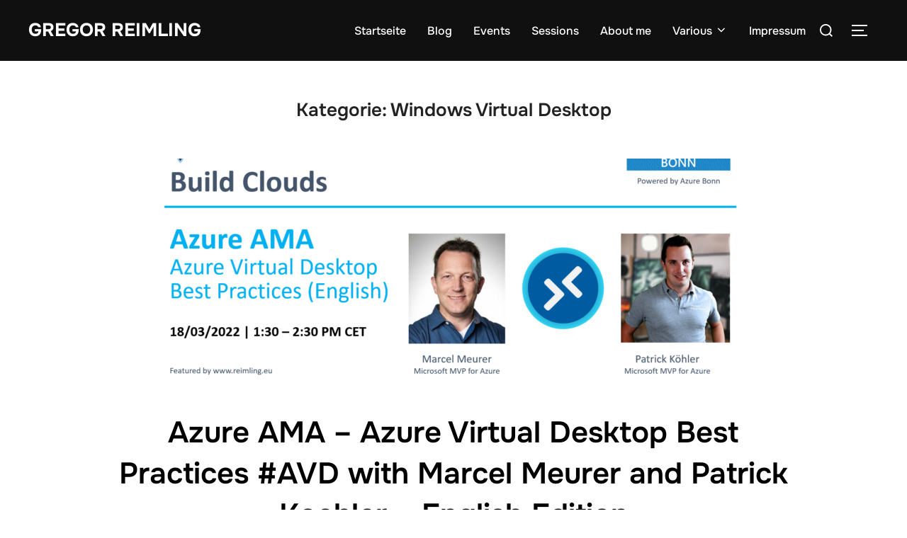

--- FILE ---
content_type: text/html; charset=UTF-8
request_url: https://reimling.eu/category/microsoft/wvd/
body_size: 15703
content:
<!DOCTYPE html>
<html lang="de" class="no-js">
<head>
	<meta charset="UTF-8" />
	<meta name="viewport" content="width=device-width, initial-scale=1" />
	<script>(function(html){html.className = html.className.replace(/\bno-js\b/,'js')})(document.documentElement);</script>
<title>Windows Virtual Desktop &#8211; Gregor Reimling</title>
<meta name='robots' content='max-image-preview:large' />
<link rel="alternate" type="application/rss+xml" title="Gregor Reimling &raquo; Feed" href="https://reimling.eu/feed/" />
<link rel="alternate" type="application/rss+xml" title="Gregor Reimling &raquo; Kommentar-Feed" href="https://reimling.eu/comments/feed/" />
<link rel="alternate" type="application/rss+xml" title="Gregor Reimling &raquo; Windows Virtual Desktop Kategorie-Feed" href="https://reimling.eu/category/microsoft/wvd/feed/" />
<style id='wp-img-auto-sizes-contain-inline-css'>
img:is([sizes=auto i],[sizes^="auto," i]){contain-intrinsic-size:3000px 1500px}
/*# sourceURL=wp-img-auto-sizes-contain-inline-css */
</style>
<style id='wp-emoji-styles-inline-css'>

	img.wp-smiley, img.emoji {
		display: inline !important;
		border: none !important;
		box-shadow: none !important;
		height: 1em !important;
		width: 1em !important;
		margin: 0 0.07em !important;
		vertical-align: -0.1em !important;
		background: none !important;
		padding: 0 !important;
	}
/*# sourceURL=wp-emoji-styles-inline-css */
</style>
<style id='wp-block-library-inline-css'>
:root{--wp-block-synced-color:#7a00df;--wp-block-synced-color--rgb:122,0,223;--wp-bound-block-color:var(--wp-block-synced-color);--wp-editor-canvas-background:#ddd;--wp-admin-theme-color:#007cba;--wp-admin-theme-color--rgb:0,124,186;--wp-admin-theme-color-darker-10:#006ba1;--wp-admin-theme-color-darker-10--rgb:0,107,160.5;--wp-admin-theme-color-darker-20:#005a87;--wp-admin-theme-color-darker-20--rgb:0,90,135;--wp-admin-border-width-focus:2px}@media (min-resolution:192dpi){:root{--wp-admin-border-width-focus:1.5px}}.wp-element-button{cursor:pointer}:root .has-very-light-gray-background-color{background-color:#eee}:root .has-very-dark-gray-background-color{background-color:#313131}:root .has-very-light-gray-color{color:#eee}:root .has-very-dark-gray-color{color:#313131}:root .has-vivid-green-cyan-to-vivid-cyan-blue-gradient-background{background:linear-gradient(135deg,#00d084,#0693e3)}:root .has-purple-crush-gradient-background{background:linear-gradient(135deg,#34e2e4,#4721fb 50%,#ab1dfe)}:root .has-hazy-dawn-gradient-background{background:linear-gradient(135deg,#faaca8,#dad0ec)}:root .has-subdued-olive-gradient-background{background:linear-gradient(135deg,#fafae1,#67a671)}:root .has-atomic-cream-gradient-background{background:linear-gradient(135deg,#fdd79a,#004a59)}:root .has-nightshade-gradient-background{background:linear-gradient(135deg,#330968,#31cdcf)}:root .has-midnight-gradient-background{background:linear-gradient(135deg,#020381,#2874fc)}:root{--wp--preset--font-size--normal:16px;--wp--preset--font-size--huge:42px}.has-regular-font-size{font-size:1em}.has-larger-font-size{font-size:2.625em}.has-normal-font-size{font-size:var(--wp--preset--font-size--normal)}.has-huge-font-size{font-size:var(--wp--preset--font-size--huge)}.has-text-align-center{text-align:center}.has-text-align-left{text-align:left}.has-text-align-right{text-align:right}.has-fit-text{white-space:nowrap!important}#end-resizable-editor-section{display:none}.aligncenter{clear:both}.items-justified-left{justify-content:flex-start}.items-justified-center{justify-content:center}.items-justified-right{justify-content:flex-end}.items-justified-space-between{justify-content:space-between}.screen-reader-text{border:0;clip-path:inset(50%);height:1px;margin:-1px;overflow:hidden;padding:0;position:absolute;width:1px;word-wrap:normal!important}.screen-reader-text:focus{background-color:#ddd;clip-path:none;color:#444;display:block;font-size:1em;height:auto;left:5px;line-height:normal;padding:15px 23px 14px;text-decoration:none;top:5px;width:auto;z-index:100000}html :where(.has-border-color){border-style:solid}html :where([style*=border-top-color]){border-top-style:solid}html :where([style*=border-right-color]){border-right-style:solid}html :where([style*=border-bottom-color]){border-bottom-style:solid}html :where([style*=border-left-color]){border-left-style:solid}html :where([style*=border-width]){border-style:solid}html :where([style*=border-top-width]){border-top-style:solid}html :where([style*=border-right-width]){border-right-style:solid}html :where([style*=border-bottom-width]){border-bottom-style:solid}html :where([style*=border-left-width]){border-left-style:solid}html :where(img[class*=wp-image-]){height:auto;max-width:100%}:where(figure){margin:0 0 1em}html :where(.is-position-sticky){--wp-admin--admin-bar--position-offset:var(--wp-admin--admin-bar--height,0px)}@media screen and (max-width:600px){html :where(.is-position-sticky){--wp-admin--admin-bar--position-offset:0px}}

/*# sourceURL=wp-block-library-inline-css */
</style><style id='wp-block-categories-inline-css'>
.wp-block-categories{box-sizing:border-box}.wp-block-categories.alignleft{margin-right:2em}.wp-block-categories.alignright{margin-left:2em}.wp-block-categories.wp-block-categories-dropdown.aligncenter{text-align:center}.wp-block-categories .wp-block-categories__label{display:block;width:100%}
/*# sourceURL=https://reimling.eu/wp-includes/blocks/categories/style.min.css */
</style>
<style id='wp-block-heading-inline-css'>
h1:where(.wp-block-heading).has-background,h2:where(.wp-block-heading).has-background,h3:where(.wp-block-heading).has-background,h4:where(.wp-block-heading).has-background,h5:where(.wp-block-heading).has-background,h6:where(.wp-block-heading).has-background{padding:1.25em 2.375em}h1.has-text-align-left[style*=writing-mode]:where([style*=vertical-lr]),h1.has-text-align-right[style*=writing-mode]:where([style*=vertical-rl]),h2.has-text-align-left[style*=writing-mode]:where([style*=vertical-lr]),h2.has-text-align-right[style*=writing-mode]:where([style*=vertical-rl]),h3.has-text-align-left[style*=writing-mode]:where([style*=vertical-lr]),h3.has-text-align-right[style*=writing-mode]:where([style*=vertical-rl]),h4.has-text-align-left[style*=writing-mode]:where([style*=vertical-lr]),h4.has-text-align-right[style*=writing-mode]:where([style*=vertical-rl]),h5.has-text-align-left[style*=writing-mode]:where([style*=vertical-lr]),h5.has-text-align-right[style*=writing-mode]:where([style*=vertical-rl]),h6.has-text-align-left[style*=writing-mode]:where([style*=vertical-lr]),h6.has-text-align-right[style*=writing-mode]:where([style*=vertical-rl]){rotate:180deg}
/*# sourceURL=https://reimling.eu/wp-includes/blocks/heading/style.min.css */
</style>
<style id='wp-block-list-inline-css'>
ol,ul{box-sizing:border-box}:root :where(.wp-block-list.has-background){padding:1.25em 2.375em}
/*# sourceURL=https://reimling.eu/wp-includes/blocks/list/style.min.css */
</style>
<style id='wp-block-search-inline-css'>
.wp-block-search__button{margin-left:10px;word-break:normal}.wp-block-search__button.has-icon{line-height:0}.wp-block-search__button svg{height:1.25em;min-height:24px;min-width:24px;width:1.25em;fill:currentColor;vertical-align:text-bottom}:where(.wp-block-search__button){border:1px solid #ccc;padding:6px 10px}.wp-block-search__inside-wrapper{display:flex;flex:auto;flex-wrap:nowrap;max-width:100%}.wp-block-search__label{width:100%}.wp-block-search.wp-block-search__button-only .wp-block-search__button{box-sizing:border-box;display:flex;flex-shrink:0;justify-content:center;margin-left:0;max-width:100%}.wp-block-search.wp-block-search__button-only .wp-block-search__inside-wrapper{min-width:0!important;transition-property:width}.wp-block-search.wp-block-search__button-only .wp-block-search__input{flex-basis:100%;transition-duration:.3s}.wp-block-search.wp-block-search__button-only.wp-block-search__searchfield-hidden,.wp-block-search.wp-block-search__button-only.wp-block-search__searchfield-hidden .wp-block-search__inside-wrapper{overflow:hidden}.wp-block-search.wp-block-search__button-only.wp-block-search__searchfield-hidden .wp-block-search__input{border-left-width:0!important;border-right-width:0!important;flex-basis:0;flex-grow:0;margin:0;min-width:0!important;padding-left:0!important;padding-right:0!important;width:0!important}:where(.wp-block-search__input){appearance:none;border:1px solid #949494;flex-grow:1;font-family:inherit;font-size:inherit;font-style:inherit;font-weight:inherit;letter-spacing:inherit;line-height:inherit;margin-left:0;margin-right:0;min-width:3rem;padding:8px;text-decoration:unset!important;text-transform:inherit}:where(.wp-block-search__button-inside .wp-block-search__inside-wrapper){background-color:#fff;border:1px solid #949494;box-sizing:border-box;padding:4px}:where(.wp-block-search__button-inside .wp-block-search__inside-wrapper) .wp-block-search__input{border:none;border-radius:0;padding:0 4px}:where(.wp-block-search__button-inside .wp-block-search__inside-wrapper) .wp-block-search__input:focus{outline:none}:where(.wp-block-search__button-inside .wp-block-search__inside-wrapper) :where(.wp-block-search__button){padding:4px 8px}.wp-block-search.aligncenter .wp-block-search__inside-wrapper{margin:auto}.wp-block[data-align=right] .wp-block-search.wp-block-search__button-only .wp-block-search__inside-wrapper{float:right}
/*# sourceURL=https://reimling.eu/wp-includes/blocks/search/style.min.css */
</style>
<style id='wp-block-search-theme-inline-css'>
.wp-block-search .wp-block-search__label{font-weight:700}.wp-block-search__button{border:1px solid #ccc;padding:.375em .625em}
/*# sourceURL=https://reimling.eu/wp-includes/blocks/search/theme.min.css */
</style>
<style id='wp-block-group-inline-css'>
.wp-block-group{box-sizing:border-box}:where(.wp-block-group.wp-block-group-is-layout-constrained){position:relative}
/*# sourceURL=https://reimling.eu/wp-includes/blocks/group/style.min.css */
</style>
<style id='wp-block-group-theme-inline-css'>
:where(.wp-block-group.has-background){padding:1.25em 2.375em}
/*# sourceURL=https://reimling.eu/wp-includes/blocks/group/theme.min.css */
</style>
<style id='wp-block-paragraph-inline-css'>
.is-small-text{font-size:.875em}.is-regular-text{font-size:1em}.is-large-text{font-size:2.25em}.is-larger-text{font-size:3em}.has-drop-cap:not(:focus):first-letter{float:left;font-size:8.4em;font-style:normal;font-weight:100;line-height:.68;margin:.05em .1em 0 0;text-transform:uppercase}body.rtl .has-drop-cap:not(:focus):first-letter{float:none;margin-left:.1em}p.has-drop-cap.has-background{overflow:hidden}:root :where(p.has-background){padding:1.25em 2.375em}:where(p.has-text-color:not(.has-link-color)) a{color:inherit}p.has-text-align-left[style*="writing-mode:vertical-lr"],p.has-text-align-right[style*="writing-mode:vertical-rl"]{rotate:180deg}
/*# sourceURL=https://reimling.eu/wp-includes/blocks/paragraph/style.min.css */
</style>
<style id='wp-block-quote-inline-css'>
.wp-block-quote{box-sizing:border-box;overflow-wrap:break-word}.wp-block-quote.is-large:where(:not(.is-style-plain)),.wp-block-quote.is-style-large:where(:not(.is-style-plain)){margin-bottom:1em;padding:0 1em}.wp-block-quote.is-large:where(:not(.is-style-plain)) p,.wp-block-quote.is-style-large:where(:not(.is-style-plain)) p{font-size:1.5em;font-style:italic;line-height:1.6}.wp-block-quote.is-large:where(:not(.is-style-plain)) cite,.wp-block-quote.is-large:where(:not(.is-style-plain)) footer,.wp-block-quote.is-style-large:where(:not(.is-style-plain)) cite,.wp-block-quote.is-style-large:where(:not(.is-style-plain)) footer{font-size:1.125em;text-align:right}.wp-block-quote>cite{display:block}
/*# sourceURL=https://reimling.eu/wp-includes/blocks/quote/style.min.css */
</style>
<style id='wp-block-quote-theme-inline-css'>
.wp-block-quote{border-left:.25em solid;margin:0 0 1.75em;padding-left:1em}.wp-block-quote cite,.wp-block-quote footer{color:currentColor;font-size:.8125em;font-style:normal;position:relative}.wp-block-quote:where(.has-text-align-right){border-left:none;border-right:.25em solid;padding-left:0;padding-right:1em}.wp-block-quote:where(.has-text-align-center){border:none;padding-left:0}.wp-block-quote.is-large,.wp-block-quote.is-style-large,.wp-block-quote:where(.is-style-plain){border:none}
/*# sourceURL=https://reimling.eu/wp-includes/blocks/quote/theme.min.css */
</style>
<style id='global-styles-inline-css'>
:root{--wp--preset--aspect-ratio--square: 1;--wp--preset--aspect-ratio--4-3: 4/3;--wp--preset--aspect-ratio--3-4: 3/4;--wp--preset--aspect-ratio--3-2: 3/2;--wp--preset--aspect-ratio--2-3: 2/3;--wp--preset--aspect-ratio--16-9: 16/9;--wp--preset--aspect-ratio--9-16: 9/16;--wp--preset--color--black: #000000;--wp--preset--color--cyan-bluish-gray: #abb8c3;--wp--preset--color--white: #ffffff;--wp--preset--color--pale-pink: #f78da7;--wp--preset--color--vivid-red: #cf2e2e;--wp--preset--color--luminous-vivid-orange: #ff6900;--wp--preset--color--luminous-vivid-amber: #fcb900;--wp--preset--color--light-green-cyan: #7bdcb5;--wp--preset--color--vivid-green-cyan: #00d084;--wp--preset--color--pale-cyan-blue: #8ed1fc;--wp--preset--color--vivid-cyan-blue: #0693e3;--wp--preset--color--vivid-purple: #9b51e0;--wp--preset--color--primary: #101010;--wp--preset--color--secondary: #0bb4aa;--wp--preset--color--header-footer: #101010;--wp--preset--color--tertiary: #6C6C77;--wp--preset--color--lightgrey: #D9D9D9;--wp--preset--color--foreground: #000;--wp--preset--color--background: #f9fafd;--wp--preset--color--light-background: #ffffff;--wp--preset--gradient--vivid-cyan-blue-to-vivid-purple: linear-gradient(135deg,rgb(6,147,227) 0%,rgb(155,81,224) 100%);--wp--preset--gradient--light-green-cyan-to-vivid-green-cyan: linear-gradient(135deg,rgb(122,220,180) 0%,rgb(0,208,130) 100%);--wp--preset--gradient--luminous-vivid-amber-to-luminous-vivid-orange: linear-gradient(135deg,rgb(252,185,0) 0%,rgb(255,105,0) 100%);--wp--preset--gradient--luminous-vivid-orange-to-vivid-red: linear-gradient(135deg,rgb(255,105,0) 0%,rgb(207,46,46) 100%);--wp--preset--gradient--very-light-gray-to-cyan-bluish-gray: linear-gradient(135deg,rgb(238,238,238) 0%,rgb(169,184,195) 100%);--wp--preset--gradient--cool-to-warm-spectrum: linear-gradient(135deg,rgb(74,234,220) 0%,rgb(151,120,209) 20%,rgb(207,42,186) 40%,rgb(238,44,130) 60%,rgb(251,105,98) 80%,rgb(254,248,76) 100%);--wp--preset--gradient--blush-light-purple: linear-gradient(135deg,rgb(255,206,236) 0%,rgb(152,150,240) 100%);--wp--preset--gradient--blush-bordeaux: linear-gradient(135deg,rgb(254,205,165) 0%,rgb(254,45,45) 50%,rgb(107,0,62) 100%);--wp--preset--gradient--luminous-dusk: linear-gradient(135deg,rgb(255,203,112) 0%,rgb(199,81,192) 50%,rgb(65,88,208) 100%);--wp--preset--gradient--pale-ocean: linear-gradient(135deg,rgb(255,245,203) 0%,rgb(182,227,212) 50%,rgb(51,167,181) 100%);--wp--preset--gradient--electric-grass: linear-gradient(135deg,rgb(202,248,128) 0%,rgb(113,206,126) 100%);--wp--preset--gradient--midnight: linear-gradient(135deg,rgb(2,3,129) 0%,rgb(40,116,252) 100%);--wp--preset--gradient--black-primary: linear-gradient(180deg, var(--wp--preset--color--secondary) 0%, var(--wp--preset--color--secondary) 73%, var(--wp--preset--color--background) 73%, var(--wp--preset--color--background) 100%);--wp--preset--gradient--black-secondary: linear-gradient(135deg,rgba(0,0,0,1) 50%,var(--wp--preset--color--tertiary) 100%);--wp--preset--font-size--small: clamp(14px, 0.875rem + ((1vw - 3.2px) * 0.227), 16px);--wp--preset--font-size--medium: clamp(16px, 1rem + ((1vw - 3.2px) * 0.455), 20px);--wp--preset--font-size--large: clamp(22px, 1.375rem + ((1vw - 3.2px) * 1.591), 36px);--wp--preset--font-size--x-large: clamp(30px, 1.875rem + ((1vw - 3.2px) * 2.273), 50px);--wp--preset--font-size--x-small: clamp(14px, 0.875rem + ((1vw - 3.2px) * 1), 14px);--wp--preset--font-size--max-36: clamp(24px, 1.5rem + ((1vw - 3.2px) * 1.364), 36px);--wp--preset--font-size--max-48: clamp(26px, 1.625rem + ((1vw - 3.2px) * 2.5), 48px);--wp--preset--font-size--max-60: clamp(30px, 1.875rem + ((1vw - 3.2px) * 3.409), 60px);--wp--preset--font-size--max-72: clamp(38px, 2.375rem + ((1vw - 3.2px) * 3.864), 72px);--wp--preset--spacing--20: 0.44rem;--wp--preset--spacing--30: 0.67rem;--wp--preset--spacing--40: 1rem;--wp--preset--spacing--50: 1.5rem;--wp--preset--spacing--60: 2.25rem;--wp--preset--spacing--70: 3.38rem;--wp--preset--spacing--80: 5.06rem;--wp--preset--spacing--x-small: 20px;--wp--preset--spacing--small: 40px;--wp--preset--spacing--medium: 60px;--wp--preset--spacing--large: 80px;--wp--preset--spacing--x-large: 100px;--wp--preset--shadow--natural: 6px 6px 9px rgba(0, 0, 0, 0.2);--wp--preset--shadow--deep: 12px 12px 50px rgba(0, 0, 0, 0.4);--wp--preset--shadow--sharp: 6px 6px 0px rgba(0, 0, 0, 0.2);--wp--preset--shadow--outlined: 6px 6px 0px -3px rgb(255, 255, 255), 6px 6px rgb(0, 0, 0);--wp--preset--shadow--crisp: 6px 6px 0px rgb(0, 0, 0);--wp--custom--font-weight--black: 900;--wp--custom--font-weight--bold: 700;--wp--custom--font-weight--extra-bold: 800;--wp--custom--font-weight--light: 300;--wp--custom--font-weight--medium: 500;--wp--custom--font-weight--regular: 400;--wp--custom--font-weight--semi-bold: 600;--wp--custom--line-height--body: 1.75;--wp--custom--line-height--heading: 1.1;--wp--custom--line-height--medium: 1.5;--wp--custom--line-height--one: 1;--wp--custom--spacing--outer: 30px;}:root { --wp--style--global--content-size: 950px;--wp--style--global--wide-size: 1200px; }:where(body) { margin: 0; }.wp-site-blocks { padding-top: var(--wp--style--root--padding-top); padding-bottom: var(--wp--style--root--padding-bottom); }.has-global-padding { padding-right: var(--wp--style--root--padding-right); padding-left: var(--wp--style--root--padding-left); }.has-global-padding > .alignfull { margin-right: calc(var(--wp--style--root--padding-right) * -1); margin-left: calc(var(--wp--style--root--padding-left) * -1); }.has-global-padding :where(:not(.alignfull.is-layout-flow) > .has-global-padding:not(.wp-block-block, .alignfull)) { padding-right: 0; padding-left: 0; }.has-global-padding :where(:not(.alignfull.is-layout-flow) > .has-global-padding:not(.wp-block-block, .alignfull)) > .alignfull { margin-left: 0; margin-right: 0; }.wp-site-blocks > .alignleft { float: left; margin-right: 2em; }.wp-site-blocks > .alignright { float: right; margin-left: 2em; }.wp-site-blocks > .aligncenter { justify-content: center; margin-left: auto; margin-right: auto; }:where(.wp-site-blocks) > * { margin-block-start: 20px; margin-block-end: 0; }:where(.wp-site-blocks) > :first-child { margin-block-start: 0; }:where(.wp-site-blocks) > :last-child { margin-block-end: 0; }:root { --wp--style--block-gap: 20px; }:root :where(.is-layout-flow) > :first-child{margin-block-start: 0;}:root :where(.is-layout-flow) > :last-child{margin-block-end: 0;}:root :where(.is-layout-flow) > *{margin-block-start: 20px;margin-block-end: 0;}:root :where(.is-layout-constrained) > :first-child{margin-block-start: 0;}:root :where(.is-layout-constrained) > :last-child{margin-block-end: 0;}:root :where(.is-layout-constrained) > *{margin-block-start: 20px;margin-block-end: 0;}:root :where(.is-layout-flex){gap: 20px;}:root :where(.is-layout-grid){gap: 20px;}.is-layout-flow > .alignleft{float: left;margin-inline-start: 0;margin-inline-end: 2em;}.is-layout-flow > .alignright{float: right;margin-inline-start: 2em;margin-inline-end: 0;}.is-layout-flow > .aligncenter{margin-left: auto !important;margin-right: auto !important;}.is-layout-constrained > .alignleft{float: left;margin-inline-start: 0;margin-inline-end: 2em;}.is-layout-constrained > .alignright{float: right;margin-inline-start: 2em;margin-inline-end: 0;}.is-layout-constrained > .aligncenter{margin-left: auto !important;margin-right: auto !important;}.is-layout-constrained > :where(:not(.alignleft):not(.alignright):not(.alignfull)){max-width: var(--wp--style--global--content-size);margin-left: auto !important;margin-right: auto !important;}.is-layout-constrained > .alignwide{max-width: var(--wp--style--global--wide-size);}body .is-layout-flex{display: flex;}.is-layout-flex{flex-wrap: wrap;align-items: center;}.is-layout-flex > :is(*, div){margin: 0;}body .is-layout-grid{display: grid;}.is-layout-grid > :is(*, div){margin: 0;}body{font-size: var(--wp--preset--font-size--small);font-weight: var(--wp--custom--font-weight--regular);line-height: var(--wp--custom--line-height--body);--wp--style--root--padding-top: 0px;--wp--style--root--padding-right: 0px;--wp--style--root--padding-bottom: 0px;--wp--style--root--padding-left: 0px;}a:where(:not(.wp-element-button)){color: var(--wp--preset--color--primary);text-decoration: underline;}:root :where(.wp-element-button, .wp-block-button__link){background-color: #32373c;border-radius: 0;border-width: 0;color: #fff;font-family: inherit;font-size: inherit;font-style: inherit;font-weight: inherit;letter-spacing: inherit;line-height: inherit;padding-top: 10px;padding-right: 25px;padding-bottom: 10px;padding-left: 25px;text-decoration: none;text-transform: inherit;}.has-black-color{color: var(--wp--preset--color--black) !important;}.has-cyan-bluish-gray-color{color: var(--wp--preset--color--cyan-bluish-gray) !important;}.has-white-color{color: var(--wp--preset--color--white) !important;}.has-pale-pink-color{color: var(--wp--preset--color--pale-pink) !important;}.has-vivid-red-color{color: var(--wp--preset--color--vivid-red) !important;}.has-luminous-vivid-orange-color{color: var(--wp--preset--color--luminous-vivid-orange) !important;}.has-luminous-vivid-amber-color{color: var(--wp--preset--color--luminous-vivid-amber) !important;}.has-light-green-cyan-color{color: var(--wp--preset--color--light-green-cyan) !important;}.has-vivid-green-cyan-color{color: var(--wp--preset--color--vivid-green-cyan) !important;}.has-pale-cyan-blue-color{color: var(--wp--preset--color--pale-cyan-blue) !important;}.has-vivid-cyan-blue-color{color: var(--wp--preset--color--vivid-cyan-blue) !important;}.has-vivid-purple-color{color: var(--wp--preset--color--vivid-purple) !important;}.has-primary-color{color: var(--wp--preset--color--primary) !important;}.has-secondary-color{color: var(--wp--preset--color--secondary) !important;}.has-header-footer-color{color: var(--wp--preset--color--header-footer) !important;}.has-tertiary-color{color: var(--wp--preset--color--tertiary) !important;}.has-lightgrey-color{color: var(--wp--preset--color--lightgrey) !important;}.has-foreground-color{color: var(--wp--preset--color--foreground) !important;}.has-background-color{color: var(--wp--preset--color--background) !important;}.has-light-background-color{color: var(--wp--preset--color--light-background) !important;}.has-black-background-color{background-color: var(--wp--preset--color--black) !important;}.has-cyan-bluish-gray-background-color{background-color: var(--wp--preset--color--cyan-bluish-gray) !important;}.has-white-background-color{background-color: var(--wp--preset--color--white) !important;}.has-pale-pink-background-color{background-color: var(--wp--preset--color--pale-pink) !important;}.has-vivid-red-background-color{background-color: var(--wp--preset--color--vivid-red) !important;}.has-luminous-vivid-orange-background-color{background-color: var(--wp--preset--color--luminous-vivid-orange) !important;}.has-luminous-vivid-amber-background-color{background-color: var(--wp--preset--color--luminous-vivid-amber) !important;}.has-light-green-cyan-background-color{background-color: var(--wp--preset--color--light-green-cyan) !important;}.has-vivid-green-cyan-background-color{background-color: var(--wp--preset--color--vivid-green-cyan) !important;}.has-pale-cyan-blue-background-color{background-color: var(--wp--preset--color--pale-cyan-blue) !important;}.has-vivid-cyan-blue-background-color{background-color: var(--wp--preset--color--vivid-cyan-blue) !important;}.has-vivid-purple-background-color{background-color: var(--wp--preset--color--vivid-purple) !important;}.has-primary-background-color{background-color: var(--wp--preset--color--primary) !important;}.has-secondary-background-color{background-color: var(--wp--preset--color--secondary) !important;}.has-header-footer-background-color{background-color: var(--wp--preset--color--header-footer) !important;}.has-tertiary-background-color{background-color: var(--wp--preset--color--tertiary) !important;}.has-lightgrey-background-color{background-color: var(--wp--preset--color--lightgrey) !important;}.has-foreground-background-color{background-color: var(--wp--preset--color--foreground) !important;}.has-background-background-color{background-color: var(--wp--preset--color--background) !important;}.has-light-background-background-color{background-color: var(--wp--preset--color--light-background) !important;}.has-black-border-color{border-color: var(--wp--preset--color--black) !important;}.has-cyan-bluish-gray-border-color{border-color: var(--wp--preset--color--cyan-bluish-gray) !important;}.has-white-border-color{border-color: var(--wp--preset--color--white) !important;}.has-pale-pink-border-color{border-color: var(--wp--preset--color--pale-pink) !important;}.has-vivid-red-border-color{border-color: var(--wp--preset--color--vivid-red) !important;}.has-luminous-vivid-orange-border-color{border-color: var(--wp--preset--color--luminous-vivid-orange) !important;}.has-luminous-vivid-amber-border-color{border-color: var(--wp--preset--color--luminous-vivid-amber) !important;}.has-light-green-cyan-border-color{border-color: var(--wp--preset--color--light-green-cyan) !important;}.has-vivid-green-cyan-border-color{border-color: var(--wp--preset--color--vivid-green-cyan) !important;}.has-pale-cyan-blue-border-color{border-color: var(--wp--preset--color--pale-cyan-blue) !important;}.has-vivid-cyan-blue-border-color{border-color: var(--wp--preset--color--vivid-cyan-blue) !important;}.has-vivid-purple-border-color{border-color: var(--wp--preset--color--vivid-purple) !important;}.has-primary-border-color{border-color: var(--wp--preset--color--primary) !important;}.has-secondary-border-color{border-color: var(--wp--preset--color--secondary) !important;}.has-header-footer-border-color{border-color: var(--wp--preset--color--header-footer) !important;}.has-tertiary-border-color{border-color: var(--wp--preset--color--tertiary) !important;}.has-lightgrey-border-color{border-color: var(--wp--preset--color--lightgrey) !important;}.has-foreground-border-color{border-color: var(--wp--preset--color--foreground) !important;}.has-background-border-color{border-color: var(--wp--preset--color--background) !important;}.has-light-background-border-color{border-color: var(--wp--preset--color--light-background) !important;}.has-vivid-cyan-blue-to-vivid-purple-gradient-background{background: var(--wp--preset--gradient--vivid-cyan-blue-to-vivid-purple) !important;}.has-light-green-cyan-to-vivid-green-cyan-gradient-background{background: var(--wp--preset--gradient--light-green-cyan-to-vivid-green-cyan) !important;}.has-luminous-vivid-amber-to-luminous-vivid-orange-gradient-background{background: var(--wp--preset--gradient--luminous-vivid-amber-to-luminous-vivid-orange) !important;}.has-luminous-vivid-orange-to-vivid-red-gradient-background{background: var(--wp--preset--gradient--luminous-vivid-orange-to-vivid-red) !important;}.has-very-light-gray-to-cyan-bluish-gray-gradient-background{background: var(--wp--preset--gradient--very-light-gray-to-cyan-bluish-gray) !important;}.has-cool-to-warm-spectrum-gradient-background{background: var(--wp--preset--gradient--cool-to-warm-spectrum) !important;}.has-blush-light-purple-gradient-background{background: var(--wp--preset--gradient--blush-light-purple) !important;}.has-blush-bordeaux-gradient-background{background: var(--wp--preset--gradient--blush-bordeaux) !important;}.has-luminous-dusk-gradient-background{background: var(--wp--preset--gradient--luminous-dusk) !important;}.has-pale-ocean-gradient-background{background: var(--wp--preset--gradient--pale-ocean) !important;}.has-electric-grass-gradient-background{background: var(--wp--preset--gradient--electric-grass) !important;}.has-midnight-gradient-background{background: var(--wp--preset--gradient--midnight) !important;}.has-black-primary-gradient-background{background: var(--wp--preset--gradient--black-primary) !important;}.has-black-secondary-gradient-background{background: var(--wp--preset--gradient--black-secondary) !important;}.has-small-font-size{font-size: var(--wp--preset--font-size--small) !important;}.has-medium-font-size{font-size: var(--wp--preset--font-size--medium) !important;}.has-large-font-size{font-size: var(--wp--preset--font-size--large) !important;}.has-x-large-font-size{font-size: var(--wp--preset--font-size--x-large) !important;}.has-x-small-font-size{font-size: var(--wp--preset--font-size--x-small) !important;}.has-max-36-font-size{font-size: var(--wp--preset--font-size--max-36) !important;}.has-max-48-font-size{font-size: var(--wp--preset--font-size--max-48) !important;}.has-max-60-font-size{font-size: var(--wp--preset--font-size--max-60) !important;}.has-max-72-font-size{font-size: var(--wp--preset--font-size--max-72) !important;}
:root :where(.wp-block-group){padding: 0px;}
/*# sourceURL=global-styles-inline-css */
</style>

<link rel='stylesheet' id='wpa-css-css' href='https://reimling.eu/wp-content/plugins/honeypot/includes/css/wpa.css?ver=2.3.04' media='all' />
<link rel='stylesheet' id='inspiro-google-fonts-css' href='https://reimling.eu/wp-content/fonts/3c692a23f1eda21d57c448c07b3adfa5.css?ver=2.1.8' media='all' />
<link rel='stylesheet' id='inspiro-style-css' href='https://reimling.eu/wp-content/themes/inspiro/assets/css/minified/style.min.css?ver=2.1.8' media='all' />
<style id='inspiro-style-inline-css'>
body, button, input, select, textarea {
font-family: 'Inter', sans-serif;
font-weight: 400;
}
@media screen and (min-width: 782px) {
body, button, input, select, textarea {
font-size: 16px;
line-height: 1.8;
} }
body:not(.wp-custom-logo) a.custom-logo-text {
font-family: 'Onest', sans-serif;
font-weight: 700;
text-transform: uppercase;
}
@media screen and (min-width: 782px) {
body:not(.wp-custom-logo) a.custom-logo-text {
font-size: 26px;
line-height: 1.8;
} }
h1, h2, h3, h4, h5, h6, .home.blog .entry-title, .page .entry-title, .page-title, #comments>h3, #respond>h3, .wp-block-button a, .entry-footer {
font-family: 'Onest', sans-serif;
font-weight: 600;
line-height: 1.4;
}
.home.blog .entry-title, .single .entry-title, .single .entry-cover-image .entry-header .entry-title {
font-size: 24px;
font-weight: 600;
line-height: 1.4;
}
@media screen and (min-width: 641px) and (max-width: 1024px) {
.home.blog .entry-title, .single .entry-title, .single .entry-cover-image .entry-header .entry-title {
font-size: 32px;
} }
@media screen and (min-width: 1025px) {
.home.blog .entry-title, .single .entry-title, .single .entry-cover-image .entry-header .entry-title {
font-size: 45px;
} }
.page .entry-title, .page-title, .page .entry-cover-image .entry-header .entry-title {
font-size: 24px;
font-weight: 600;
line-height: 1.4;
text-align: left;
}
@media screen and (min-width: 641px) and (max-width: 1024px) {
.page .entry-title, .page-title, .page .entry-cover-image .entry-header .entry-title {
font-size: 32px;
} }
@media screen and (min-width: 1025px) {
.page .entry-title, .page-title, .page .entry-cover-image .entry-header .entry-title {
font-size: 45px;
} }
.entry-content h1, .widget-area h1, h1:not(.entry-title):not(.page-title):not(.site-title) {
font-size: 24px;
font-weight: 600;
line-height: 1.4;
}
@media screen and (min-width: 641px) and (max-width: 1024px) {
.entry-content h1, .widget-area h1, h1:not(.entry-title):not(.page-title):not(.site-title) {
font-size: 32px;
} }
@media screen and (min-width: 1025px) {
.entry-content h1, .widget-area h1, h1:not(.entry-title):not(.page-title):not(.site-title) {
font-size: 45px;
} }
.entry-content h2, .page-content h2, .comment-content h2 {
font-size: 30px;
font-weight: 600;
line-height: 1.4;
}
.entry-content h3, .page-content h3, .comment-content h3 {
font-size: 24px;
font-weight: 600;
line-height: 1.4;
}
.entry-content h4, .page-content h4, .comment-content h4 {
font-size: 16px;
font-weight: 600;
line-height: 1.4;
}
.entry-content h5, .page-content h5, .comment-content h5 {
font-size: 14px;
font-weight: 600;
line-height: 1.4;
}
.entry-content h6, .page-content h6, .comment-content h6 {
font-size: 13px;
font-weight: 600;
line-height: 1.4;
}
.site-title {
font-family: 'Inter', sans-serif;
font-weight: 700;
line-height: 1.25;
}
@media screen and (min-width: 782px) {
.site-title {
font-size: 80px;
} }
.site-description {
font-family: 'Inter', sans-serif;
line-height: 1.8;
}
@media screen and (min-width: 782px) {
.site-description {
font-size: 20px;
} }
.custom-header-button {
font-family: 'Inter', sans-serif;
line-height: 1.8;
}
@media screen and (min-width: 782px) {
.custom-header-button {
font-size: 16px;
} }
.navbar-nav a {
font-family: 'Onest', sans-serif;
font-weight: 500;
line-height: 1.8;
}
@media screen and (min-width: 782px) {
.navbar-nav a {
font-size: 16px;
} }
@media screen and (max-width: 64em) {
.navbar-nav li a {
font-family: 'Onest', sans-serif;
font-size: 16px;
font-weight: 600;
text-transform: uppercase;
line-height: 1.8;
} }


		:root {
			--container-width: 1200px;
			--container-width-narrow: 950px;
			--container-padding: 30px;
		}
		
		/* Dynamic responsive padding media queries */
		@media (max-width: 1260px) {
			.wrap,
			.inner-wrap,
			.page .entry-content,
			.page:not(.inspiro-front-page) .entry-footer,
			.single .entry-wrapper,
			.single.has-sidebar.page-layout-sidebar-right .entry-header .inner-wrap,
			.wp-block-group > .wp-block-group__inner-container {
				padding-left: 30px;
				padding-right: 30px;
			}
		}
		
		@media (max-width: 1010px) {
			.single .entry-header .inner-wrap,
			.single .entry-content,
			.single .entry-footer,
			#comments {
				padding-left: 30px;
				padding-right: 30px;
			}
		}
		
/*# sourceURL=inspiro-style-inline-css */
</style>
<script src="https://reimling.eu/wp-includes/js/jquery/jquery.min.js?ver=3.7.1" id="jquery-core-js"></script>
<script src="https://reimling.eu/wp-includes/js/jquery/jquery-migrate.min.js?ver=3.4.1" id="jquery-migrate-js"></script>
<link rel="https://api.w.org/" href="https://reimling.eu/wp-json/" /><link rel="alternate" title="JSON" type="application/json" href="https://reimling.eu/wp-json/wp/v2/categories/43" /><link rel="EditURI" type="application/rsd+xml" title="RSD" href="https://reimling.eu/xmlrpc.php?rsd" />
<meta name="generator" content="WordPress 6.9" />
			<style type="text/css" id="custom-theme-colors" data-hex="#0bb4aa" data-palette="default" data-scheme="light">
				
/**
 * Inspiro Lite: Palette Color Scheme
 */

:root {
    --inspiro-primary-color: #0bb4aa;
    --inspiro-secondary-color: #5ec5bd;
    --inspiro-tertiary-color: #37746F;
    --inspiro-accent-color: #0bb4aa;
}

body {
    --wp--preset--color--secondary: #0bb4aa;
}
			</style>
					<style id="inspiro-custom-header-styles">
						.site-title a,
			.colors-dark .site-title a,
			.site-title a,
			body.has-header-image .site-title a,
			body.has-header-video .site-title a,
			body.has-header-image.colors-dark .site-title a,
			body.has-header-video.colors-dark .site-title a,
			body.has-header-image .site-title a,
			body.has-header-video .site-title a,
			.site-description,
			.colors-dark .site-description,
			.site-description,
			body.has-header-image .site-description,
			body.has-header-video .site-description,
			body.has-header-image.colors-dark .site-description,
			body.has-header-video.colors-dark .site-description,
			body.has-header-image .site-description,
			body.has-header-video .site-description {
				color: #fff;
			}

			
						.custom-header-button {
				color: #ffffff;
				border-color: #ffffff;
			}

			
						.custom-header-button:hover {
				color: #ffffff;
			}

			
			
			
			
						.headroom--not-top .navbar,
			.has-header-image.home.blog .headroom--not-top .navbar,
			.has-header-image.inspiro-front-page .headroom--not-top .navbar,
			.has-header-video.home.blog .headroom--not-top .navbar,
			.has-header-video.inspiro-front-page .headroom--not-top .navbar {
				background-color: rgba(0,0,0,0.9);
			}

			
			
            
            
			
			
						a.custom-logo-text:hover {
				color: #ffffff;
			}

			
			

			/* hero section */
						#scroll-to-content:before {
				border-color: #fff;
			}

			
						.has-header-image .custom-header-media:before {
				background-image: linear-gradient(to bottom,
				rgba(0, 0, 0, 0.3) 0%,
				rgba(0, 0, 0, 0.5) 100%);

				/*background-image: linear-gradient(to bottom, rgba(0, 0, 0, .7) 0%, rgba(0, 0, 0, 0.5) 100%)*/
			}


			

			/* content */
			
			
			

			/* sidebar */
			
			
			
			

			/* footer */
			
			
			

			/* general */
			
			
			
			
			
			
			
			
			
			
					</style>
		
</head>

<body class="archive category category-wvd category-43 wp-embed-responsive wp-theme-inspiro hfeed inspiro--with-page-nav post-display-content-excerpt colors-light">

<aside id="side-nav" class="side-nav" tabindex="-1">
	<div class="side-nav__scrollable-container">
		<div class="side-nav__wrap">
			<div class="side-nav__close-button">
				<button type="button" class="navbar-toggle">
					<span class="screen-reader-text">Navigation umschalten</span>
					<span class="icon-bar"></span>
					<span class="icon-bar"></span>
					<span class="icon-bar"></span>
				</button>
			</div>
							<nav class="mobile-menu-wrapper" aria-label="Mobile-Menü" role="navigation">
					<ul id="menu-menue" class="nav navbar-nav"><li id="menu-item-1006" class="menu-item menu-item-type-custom menu-item-object-custom menu-item-home menu-item-1006"><a href="https://reimling.eu">Startseite</a></li>
<li id="menu-item-1005" class="menu-item menu-item-type-taxonomy menu-item-object-category menu-item-1005"><a href="https://reimling.eu/category/allgemein/">Blog</a></li>
<li id="menu-item-4777" class="menu-item menu-item-type-post_type menu-item-object-page menu-item-4777"><a href="https://reimling.eu/events/">Events</a></li>
<li id="menu-item-4776" class="menu-item menu-item-type-post_type menu-item-object-page menu-item-4776"><a href="https://reimling.eu/sessions/">Sessions</a></li>
<li id="menu-item-4774" class="menu-item menu-item-type-post_type menu-item-object-page menu-item-4774"><a href="https://reimling.eu/about-me/">About me</a></li>
<li id="menu-item-1850" class="menu-item menu-item-type-custom menu-item-object-custom menu-item-has-children menu-item-1850"><a>Various<svg class="svg-icon svg-icon-angle-down" aria-hidden="true" role="img" focusable="false" xmlns="https://www.w3.org/2000/svg" width="21" height="32" viewBox="0 0 21 32"><path d="M19.196 13.143q0 0.232-0.179 0.411l-8.321 8.321q-0.179 0.179-0.411 0.179t-0.411-0.179l-8.321-8.321q-0.179-0.179-0.179-0.411t0.179-0.411l0.893-0.893q0.179-0.179 0.411-0.179t0.411 0.179l7.018 7.018 7.018-7.018q0.179-0.179 0.411-0.179t0.411 0.179l0.893 0.893q0.179 0.179 0.179 0.411z"></path></svg></a>
<ul class="sub-menu">
	<li id="menu-item-4775" class="menu-item menu-item-type-post_type menu-item-object-page menu-item-4775"><a href="https://reimling.eu/neutralien/">Neutralien</a></li>
	<li id="menu-item-1010" class="menu-item menu-item-type-custom menu-item-object-custom menu-item-1010"><a href="https://reimling.eu/lagerkosten/" title="www.lagerkosten.net">Lagerkosten.net</a></li>
	<li id="menu-item-1009" class="menu-item menu-item-type-custom menu-item-object-custom menu-item-has-children menu-item-1009"><a>Technical Links<svg class="svg-icon svg-icon-angle-down" aria-hidden="true" role="img" focusable="false" xmlns="https://www.w3.org/2000/svg" width="21" height="32" viewBox="0 0 21 32"><path d="M19.196 13.143q0 0.232-0.179 0.411l-8.321 8.321q-0.179 0.179-0.411 0.179t-0.411-0.179l-8.321-8.321q-0.179-0.179-0.179-0.411t0.179-0.411l0.893-0.893q0.179-0.179 0.411-0.179t0.411 0.179l7.018 7.018 7.018-7.018q0.179-0.179 0.411-0.179t0.411 0.179l0.893 0.893q0.179 0.179 0.179 0.411z"></path></svg></a>
	<ul class="sub-menu">
		<li id="menu-item-1008" class="menu-item menu-item-type-custom menu-item-object-custom menu-item-1008"><a href="http://e5.onthehub.com/WebStore/ProductsByMajorVersionList.aspx?cmi_mnuMain=bdba23cf-e05e-e011-971f-0030487d8897&#038;ws=babdb5c3-836f-e011-971f-0030487d8897&#038;JSEnabled=1">Dreamspark ELMS Store</a></li>
		<li id="menu-item-1011" class="menu-item menu-item-type-custom menu-item-object-custom menu-item-1011"><a href="http://www.microsoft.com/en-us/evalcenter">MS Technet Eval Center</a></li>
		<li id="menu-item-1012" class="menu-item menu-item-type-custom menu-item-object-custom menu-item-1012"><a href="https://mva.microsoft.com/ebooks">Free MVA eBooks</a></li>
		<li id="menu-item-1007" class="menu-item menu-item-type-custom menu-item-object-custom menu-item-1007"><a href="http://e5.onthehub.com/WebStore/ProductsByMajorVersionList.aspx?ws=9b3f8dec-4b7d-de11-b7f9-0030487d8896&#038;JSEnabled=1">VMware ELMS Store</a></li>
	</ul>
</li>
</ul>
</li>
<li id="menu-item-4773" class="menu-item menu-item-type-post_type menu-item-object-page menu-item-4773"><a href="https://reimling.eu/impressum/">Impressum</a></li>
</ul>				</nav>
						<div id="block-2" class="widget widget_block widget_search"><form role="search" method="get" action="https://reimling.eu/" class="wp-block-search__button-outside wp-block-search__text-button wp-block-search"    ><label class="wp-block-search__label" for="wp-block-search__input-1" >Suchen</label><div class="wp-block-search__inside-wrapper" ><input class="wp-block-search__input" id="wp-block-search__input-1" placeholder="" value="" type="search" name="s" required /><button aria-label="Suchen" class="wp-block-search__button wp-element-button" type="submit" >Suchen</button></div></form><div class="clear"></div></div><div id="categories-3" class="widget widget_categories"><h3 class="title">Categories</h3><form action="https://reimling.eu" method="get"><label class="screen-reader-text" for="cat">Categories</label><select  name='cat' id='cat' class='postform'>
	<option value='-1'>Kategorie auswählen</option>
	<option class="level-0" value="3">Allgemein</option>
	<option class="level-0" value="4">Backup</option>
	<option class="level-0" value="5">Bundeswehr</option>
	<option class="level-0" value="6">Certifications</option>
	<option class="level-0" value="7">Cloud</option>
	<option class="level-1" value="21">&nbsp;&nbsp;&nbsp;Private Cloud</option>
	<option class="level-0" value="8">Community</option>
	<option class="level-1" value="11">&nbsp;&nbsp;&nbsp;Events</option>
	<option class="level-1" value="14">&nbsp;&nbsp;&nbsp;Meetup</option>
	<option class="level-0" value="9">Defender for Cloud</option>
	<option class="level-0" value="10">DevOps</option>
	<option class="level-0" value="12">Freizeit</option>
	<option class="level-0" value="13">Linux</option>
	<option class="level-0" value="15">Microsoft</option>
	<option class="level-1" value="49">&nbsp;&nbsp;&nbsp;Active Directory</option>
	<option class="level-1" value="50">&nbsp;&nbsp;&nbsp;Azure</option>
	<option class="level-1" value="51">&nbsp;&nbsp;&nbsp;Azure Active Directory</option>
	<option class="level-1" value="52">&nbsp;&nbsp;&nbsp;Azure Arc</option>
	<option class="level-1" value="53">&nbsp;&nbsp;&nbsp;Azure Automanage</option>
	<option class="level-1" value="54">&nbsp;&nbsp;&nbsp;Azure Backup</option>
	<option class="level-1" value="55">&nbsp;&nbsp;&nbsp;Azure Bastion</option>
	<option class="level-1" value="56">&nbsp;&nbsp;&nbsp;Azure Blueprints</option>
	<option class="level-1" value="57">&nbsp;&nbsp;&nbsp;Azure File Sync</option>
	<option class="level-1" value="58">&nbsp;&nbsp;&nbsp;Azure Files</option>
	<option class="level-1" value="59">&nbsp;&nbsp;&nbsp;Azure Governance</option>
	<option class="level-1" value="60">&nbsp;&nbsp;&nbsp;Azure Migrate</option>
	<option class="level-1" value="61">&nbsp;&nbsp;&nbsp;Azure Monitor</option>
	<option class="level-1" value="62">&nbsp;&nbsp;&nbsp;Azure Network</option>
	<option class="level-1" value="63">&nbsp;&nbsp;&nbsp;Azure Security</option>
	<option class="level-1" value="64">&nbsp;&nbsp;&nbsp;Azure Sentinel</option>
	<option class="level-1" value="65">&nbsp;&nbsp;&nbsp;Azure Site Recovery</option>
	<option class="level-1" value="66">&nbsp;&nbsp;&nbsp;Azure Stack</option>
	<option class="level-1" value="67">&nbsp;&nbsp;&nbsp;Azure Virtual Desktop</option>
	<option class="level-1" value="68">&nbsp;&nbsp;&nbsp;Azure VM</option>
	<option class="level-1" value="69">&nbsp;&nbsp;&nbsp;Exchange</option>
	<option class="level-1" value="70">&nbsp;&nbsp;&nbsp;Hyper-V</option>
	<option class="level-1" value="71">&nbsp;&nbsp;&nbsp;IIS</option>
	<option class="level-1" value="72">&nbsp;&nbsp;&nbsp;Management Groups</option>
	<option class="level-1" value="16">&nbsp;&nbsp;&nbsp;MSSQL</option>
	<option class="level-1" value="19">&nbsp;&nbsp;&nbsp;Office 365</option>
	<option class="level-1" value="20">&nbsp;&nbsp;&nbsp;Powershell</option>
	<option class="level-1" value="22">&nbsp;&nbsp;&nbsp;Remotedesktop</option>
	<option class="level-1" value="23">&nbsp;&nbsp;&nbsp;Sharepoint</option>
	<option class="level-1" value="25">&nbsp;&nbsp;&nbsp;System Center 2016</option>
	<option class="level-1" value="26">&nbsp;&nbsp;&nbsp;System Center Configuration Manager</option>
	<option class="level-1" value="32">&nbsp;&nbsp;&nbsp;Windows 10</option>
	<option class="level-1" value="33">&nbsp;&nbsp;&nbsp;Windows 7</option>
	<option class="level-1" value="34">&nbsp;&nbsp;&nbsp;Windows 8</option>
	<option class="level-1" value="35">&nbsp;&nbsp;&nbsp;Windows Admin Center</option>
	<option class="level-1" value="36">&nbsp;&nbsp;&nbsp;Windows Client OS</option>
	<option class="level-1" value="37">&nbsp;&nbsp;&nbsp;Windows Server</option>
	<option class="level-1" value="38">&nbsp;&nbsp;&nbsp;Windows Server 2008 R2</option>
	<option class="level-1" value="39">&nbsp;&nbsp;&nbsp;Windows Server 2016</option>
	<option class="level-1" value="40">&nbsp;&nbsp;&nbsp;Windows Server 2019</option>
	<option class="level-1" value="41">&nbsp;&nbsp;&nbsp;Windows Server 2022</option>
	<option class="level-1" value="42">&nbsp;&nbsp;&nbsp;Windows Server 2025</option>
	<option class="level-1" value="43" selected="selected">&nbsp;&nbsp;&nbsp;Windows Virtual Desktop</option>
	<option class="level-1" value="45">&nbsp;&nbsp;&nbsp;WSUS</option>
	<option class="level-1" value="46">&nbsp;&nbsp;&nbsp;WSvNext</option>
	<option class="level-0" value="17">MVP</option>
	<option class="level-0" value="18">MySQL</option>
	<option class="level-0" value="24">Studies</option>
	<option class="level-0" value="27">System Management</option>
	<option class="level-0" value="28">Ubiquiti</option>
	<option class="level-0" value="1">Uncategorized</option>
	<option class="level-0" value="29">Various</option>
	<option class="level-0" value="30">Virtualization</option>
	<option class="level-0" value="31">VMware</option>
	<option class="level-0" value="44">Workshop</option>
	<option class="level-0" value="47">xtraIT</option>
	<option class="level-0" value="48">Zero Trust</option>
</select>
</form><script>
( ( dropdownId ) => {
	const dropdown = document.getElementById( dropdownId );
	function onSelectChange() {
		setTimeout( () => {
			if ( 'escape' === dropdown.dataset.lastkey ) {
				return;
			}
			if ( dropdown.value && parseInt( dropdown.value ) > 0 && dropdown instanceof HTMLSelectElement ) {
				dropdown.parentElement.submit();
			}
		}, 250 );
	}
	function onKeyUp( event ) {
		if ( 'Escape' === event.key ) {
			dropdown.dataset.lastkey = 'escape';
		} else {
			delete dropdown.dataset.lastkey;
		}
	}
	function onClick() {
		delete dropdown.dataset.lastkey;
	}
	dropdown.addEventListener( 'keyup', onKeyUp );
	dropdown.addEventListener( 'click', onClick );
	dropdown.addEventListener( 'change', onSelectChange );
})( "cat" );

//# sourceURL=WP_Widget_Categories%3A%3Awidget
</script>
<div class="clear"></div></div><div id="custom_html-3" class="widget_text widget widget_custom_html"><h3 class="title">Advised Blogs</h3><div class="textwidget custom-html-widget"><a href="https://www.aidanfinn.com" title="Aidan Finn MVP for Cloud and Datacenter Management">Aidan Finn</a><br />
<a href="https://itpirate.eu/.com" title="Alexander Benoit MVP for Microsoft Security">Alexander Benoit</a><br />
<a href="https://4bes.nl/" title="Barbara Forbes MVP for Microsoft Azure and a GitHub Star">Barbara Forbes</a><br />
</div><div class="clear"></div></div><div id="block-6" class="widget widget_block"><div class="wp-block-group is-layout-flow wp-block-group-is-layout-flow"><h2 class="wp-block-heading">Categories</h2><ul class="wp-block-categories-list wp-block-categories">	<li class="cat-item cat-item-49"><a href="https://reimling.eu/category/microsoft/active-directory/">Active Directory</a>
</li>
	<li class="cat-item cat-item-3"><a href="https://reimling.eu/category/allgemein/">Allgemein</a>
</li>
	<li class="cat-item cat-item-50"><a href="https://reimling.eu/category/microsoft/azure/">Azure</a>
</li>
	<li class="cat-item cat-item-51"><a href="https://reimling.eu/category/microsoft/aad/">Azure Active Directory</a>
</li>
	<li class="cat-item cat-item-52"><a href="https://reimling.eu/category/microsoft/arc/">Azure Arc</a>
</li>
	<li class="cat-item cat-item-53"><a href="https://reimling.eu/category/microsoft/azure-automanage/">Azure Automanage</a>
</li>
	<li class="cat-item cat-item-54"><a href="https://reimling.eu/category/microsoft/azbackup/">Azure Backup</a>
</li>
	<li class="cat-item cat-item-55"><a href="https://reimling.eu/category/microsoft/azure-bastion/">Azure Bastion</a>
</li>
	<li class="cat-item cat-item-56"><a href="https://reimling.eu/category/microsoft/azure-blueprints/">Azure Blueprints</a>
</li>
	<li class="cat-item cat-item-57"><a href="https://reimling.eu/category/microsoft/afs/">Azure File Sync</a>
</li>
	<li class="cat-item cat-item-58"><a href="https://reimling.eu/category/microsoft/azurefiles/">Azure Files</a>
</li>
	<li class="cat-item cat-item-59"><a href="https://reimling.eu/category/microsoft/azure-governance/">Azure Governance</a>
</li>
	<li class="cat-item cat-item-60"><a href="https://reimling.eu/category/microsoft/azmigrate/">Azure Migrate</a>
</li>
	<li class="cat-item cat-item-61"><a href="https://reimling.eu/category/microsoft/azure-monitor/">Azure Monitor</a>
</li>
	<li class="cat-item cat-item-62"><a href="https://reimling.eu/category/microsoft/azure-network/">Azure Network</a>
</li>
	<li class="cat-item cat-item-63"><a href="https://reimling.eu/category/microsoft/azure-security/">Azure Security</a>
</li>
	<li class="cat-item cat-item-64"><a href="https://reimling.eu/category/microsoft/azure-sentinel/">Azure Sentinel</a>
</li>
	<li class="cat-item cat-item-65"><a href="https://reimling.eu/category/microsoft/asr/">Azure Site Recovery</a>
</li>
	<li class="cat-item cat-item-66"><a href="https://reimling.eu/category/microsoft/azure-stack/">Azure Stack</a>
</li>
	<li class="cat-item cat-item-67"><a href="https://reimling.eu/category/microsoft/azure-virtual-desktop/">Azure Virtual Desktop</a>
</li>
	<li class="cat-item cat-item-68"><a href="https://reimling.eu/category/microsoft/azure-vm/">Azure VM</a>
</li>
	<li class="cat-item cat-item-4"><a href="https://reimling.eu/category/backup/">Backup</a>
</li>
	<li class="cat-item cat-item-5"><a href="https://reimling.eu/category/bundeswehr/">Bundeswehr</a>
</li>
	<li class="cat-item cat-item-6"><a href="https://reimling.eu/category/certifications/">Certifications</a>
</li>
	<li class="cat-item cat-item-7"><a href="https://reimling.eu/category/cloud/">Cloud</a>
</li>
	<li class="cat-item cat-item-8"><a href="https://reimling.eu/category/community/">Community</a>
</li>
	<li class="cat-item cat-item-9"><a href="https://reimling.eu/category/defender-for-cloud/">Defender for Cloud</a>
</li>
	<li class="cat-item cat-item-10"><a href="https://reimling.eu/category/devops/">DevOps</a>
</li>
	<li class="cat-item cat-item-11"><a href="https://reimling.eu/category/community/events/">Events</a>
</li>
	<li class="cat-item cat-item-69"><a href="https://reimling.eu/category/microsoft/exchange/">Exchange</a>
</li>
	<li class="cat-item cat-item-12"><a href="https://reimling.eu/category/freizeit/">Freizeit</a>
</li>
	<li class="cat-item cat-item-70"><a href="https://reimling.eu/category/microsoft/hyper-v/">Hyper-V</a>
</li>
	<li class="cat-item cat-item-71"><a href="https://reimling.eu/category/microsoft/iis/">IIS</a>
</li>
	<li class="cat-item cat-item-13"><a href="https://reimling.eu/category/linux/">Linux</a>
</li>
	<li class="cat-item cat-item-72"><a href="https://reimling.eu/category/microsoft/management-groups/">Management Groups</a>
</li>
	<li class="cat-item cat-item-14"><a href="https://reimling.eu/category/community/meetup/">Meetup</a>
</li>
	<li class="cat-item cat-item-15 current-cat-parent current-cat-ancestor"><a href="https://reimling.eu/category/microsoft/">Microsoft</a>
</li>
	<li class="cat-item cat-item-16"><a href="https://reimling.eu/category/microsoft/mssql/">MSSQL</a>
</li>
	<li class="cat-item cat-item-17"><a href="https://reimling.eu/category/mvp/">MVP</a>
</li>
	<li class="cat-item cat-item-18"><a href="https://reimling.eu/category/mysql/">MySQL</a>
</li>
	<li class="cat-item cat-item-19"><a href="https://reimling.eu/category/microsoft/office-365/">Office 365</a>
</li>
	<li class="cat-item cat-item-20"><a href="https://reimling.eu/category/microsoft/powershell/">Powershell</a>
</li>
	<li class="cat-item cat-item-21"><a href="https://reimling.eu/category/cloud/private-cloud/">Private Cloud</a>
</li>
	<li class="cat-item cat-item-22"><a href="https://reimling.eu/category/microsoft/remotedesktop/">Remotedesktop</a>
</li>
	<li class="cat-item cat-item-23"><a href="https://reimling.eu/category/microsoft/sharepoint/">Sharepoint</a>
</li>
	<li class="cat-item cat-item-24"><a href="https://reimling.eu/category/studies/">Studies</a>
</li>
	<li class="cat-item cat-item-25"><a href="https://reimling.eu/category/microsoft/system-center-2016/">System Center 2016</a>
</li>
	<li class="cat-item cat-item-26"><a href="https://reimling.eu/category/microsoft/sccm/">System Center Configuration Manager</a>
</li>
	<li class="cat-item cat-item-27"><a href="https://reimling.eu/category/system-management/">System Management</a>
</li>
	<li class="cat-item cat-item-28"><a href="https://reimling.eu/category/ubiquiti/">Ubiquiti</a>
</li>
	<li class="cat-item cat-item-1"><a href="https://reimling.eu/category/uncategorized/">Uncategorized</a>
</li>
	<li class="cat-item cat-item-29"><a href="https://reimling.eu/category/various/">Various</a>
</li>
	<li class="cat-item cat-item-30"><a href="https://reimling.eu/category/virtualization/">Virtualization</a>
</li>
	<li class="cat-item cat-item-31"><a href="https://reimling.eu/category/vmware/">VMware</a>
</li>
	<li class="cat-item cat-item-32"><a href="https://reimling.eu/category/microsoft/windows-10/">Windows 10</a>
</li>
	<li class="cat-item cat-item-33"><a href="https://reimling.eu/category/microsoft/windows-7/">Windows 7</a>
</li>
	<li class="cat-item cat-item-34"><a href="https://reimling.eu/category/microsoft/windows-8/">Windows 8</a>
</li>
	<li class="cat-item cat-item-35"><a href="https://reimling.eu/category/microsoft/wac/">Windows Admin Center</a>
</li>
	<li class="cat-item cat-item-36"><a href="https://reimling.eu/category/microsoft/windows-clientos/">Windows Client OS</a>
</li>
	<li class="cat-item cat-item-37"><a href="https://reimling.eu/category/microsoft/windows-server/">Windows Server</a>
</li>
	<li class="cat-item cat-item-38"><a href="https://reimling.eu/category/microsoft/ws2008/">Windows Server 2008 R2</a>
</li>
	<li class="cat-item cat-item-39"><a href="https://reimling.eu/category/microsoft/windows-server-2016/">Windows Server 2016</a>
</li>
	<li class="cat-item cat-item-40"><a href="https://reimling.eu/category/microsoft/windows-server-2019/">Windows Server 2019</a>
</li>
	<li class="cat-item cat-item-41"><a href="https://reimling.eu/category/microsoft/windows-server-2022/">Windows Server 2022</a>
</li>
	<li class="cat-item cat-item-42"><a href="https://reimling.eu/category/microsoft/windows-server-2025/">Windows Server 2025</a>
</li>
	<li class="cat-item cat-item-43 current-cat"><a aria-current="page" href="https://reimling.eu/category/microsoft/wvd/">Windows Virtual Desktop</a>
</li>
	<li class="cat-item cat-item-44"><a href="https://reimling.eu/category/workshop/">Workshop</a>
</li>
	<li class="cat-item cat-item-45"><a href="https://reimling.eu/category/microsoft/wsus/">WSUS</a>
</li>
	<li class="cat-item cat-item-46"><a href="https://reimling.eu/category/microsoft/wsvnext/">WSvNext</a>
</li>
	<li class="cat-item cat-item-47"><a href="https://reimling.eu/category/xtrait/">xtraIT</a>
</li>
	<li class="cat-item cat-item-48"><a href="https://reimling.eu/category/zero-trust/">Zero Trust</a>
</li>
</ul></div><div class="clear"></div></div>		</div>
	</div>
</aside>
<div class="side-nav-overlay"></div>

<div id="page" class="site">
	<a class="skip-link screen-reader-text" href="#content">Zum Inhalt springen</a>

	<header id="masthead" class="site-header" role="banner">
		<div id="site-navigation" class="navbar">
	<div class="header-inner inner-wrap  ">

		<div class="header-logo-wrapper">
			<a href="https://reimling.eu" title="Public &amp; Hybrid Cloud" class="custom-logo-text">Gregor Reimling</a>		</div>

		<div class="header-navigation-wrapper">
                        <nav class="primary-menu-wrapper navbar-collapse collapse" aria-label="Horizontales Menü oben" role="navigation">
                <ul id="menu-menue-1" class="nav navbar-nav dropdown sf-menu"><li class="menu-item menu-item-type-custom menu-item-object-custom menu-item-home menu-item-1006"><a href="https://reimling.eu">Startseite</a></li>
<li class="menu-item menu-item-type-taxonomy menu-item-object-category menu-item-1005"><a href="https://reimling.eu/category/allgemein/">Blog</a></li>
<li class="menu-item menu-item-type-post_type menu-item-object-page menu-item-4777"><a href="https://reimling.eu/events/">Events</a></li>
<li class="menu-item menu-item-type-post_type menu-item-object-page menu-item-4776"><a href="https://reimling.eu/sessions/">Sessions</a></li>
<li class="menu-item menu-item-type-post_type menu-item-object-page menu-item-4774"><a href="https://reimling.eu/about-me/">About me</a></li>
<li class="menu-item menu-item-type-custom menu-item-object-custom menu-item-has-children menu-item-1850"><a>Various<svg class="svg-icon svg-icon-angle-down" aria-hidden="true" role="img" focusable="false" xmlns="https://www.w3.org/2000/svg" width="21" height="32" viewBox="0 0 21 32"><path d="M19.196 13.143q0 0.232-0.179 0.411l-8.321 8.321q-0.179 0.179-0.411 0.179t-0.411-0.179l-8.321-8.321q-0.179-0.179-0.179-0.411t0.179-0.411l0.893-0.893q0.179-0.179 0.411-0.179t0.411 0.179l7.018 7.018 7.018-7.018q0.179-0.179 0.411-0.179t0.411 0.179l0.893 0.893q0.179 0.179 0.179 0.411z"></path></svg></a>
<ul class="sub-menu">
	<li class="menu-item menu-item-type-post_type menu-item-object-page menu-item-4775"><a href="https://reimling.eu/neutralien/">Neutralien</a></li>
	<li class="menu-item menu-item-type-custom menu-item-object-custom menu-item-1010"><a href="https://reimling.eu/lagerkosten/" title="www.lagerkosten.net">Lagerkosten.net</a></li>
	<li class="menu-item menu-item-type-custom menu-item-object-custom menu-item-has-children menu-item-1009"><a>Technical Links<svg class="svg-icon svg-icon-angle-down" aria-hidden="true" role="img" focusable="false" xmlns="https://www.w3.org/2000/svg" width="21" height="32" viewBox="0 0 21 32"><path d="M19.196 13.143q0 0.232-0.179 0.411l-8.321 8.321q-0.179 0.179-0.411 0.179t-0.411-0.179l-8.321-8.321q-0.179-0.179-0.179-0.411t0.179-0.411l0.893-0.893q0.179-0.179 0.411-0.179t0.411 0.179l7.018 7.018 7.018-7.018q0.179-0.179 0.411-0.179t0.411 0.179l0.893 0.893q0.179 0.179 0.179 0.411z"></path></svg></a>
	<ul class="sub-menu">
		<li class="menu-item menu-item-type-custom menu-item-object-custom menu-item-1008"><a href="http://e5.onthehub.com/WebStore/ProductsByMajorVersionList.aspx?cmi_mnuMain=bdba23cf-e05e-e011-971f-0030487d8897&#038;ws=babdb5c3-836f-e011-971f-0030487d8897&#038;JSEnabled=1">Dreamspark ELMS Store</a></li>
		<li class="menu-item menu-item-type-custom menu-item-object-custom menu-item-1011"><a href="http://www.microsoft.com/en-us/evalcenter">MS Technet Eval Center</a></li>
		<li class="menu-item menu-item-type-custom menu-item-object-custom menu-item-1012"><a href="https://mva.microsoft.com/ebooks">Free MVA eBooks</a></li>
		<li class="menu-item menu-item-type-custom menu-item-object-custom menu-item-1007"><a href="http://e5.onthehub.com/WebStore/ProductsByMajorVersionList.aspx?ws=9b3f8dec-4b7d-de11-b7f9-0030487d8896&#038;JSEnabled=1">VMware ELMS Store</a></li>
	</ul>
</li>
</ul>
</li>
<li class="menu-item menu-item-type-post_type menu-item-object-page menu-item-4773"><a href="https://reimling.eu/impressum/">Impressum</a></li>
</ul>            </nav>
                    </div>

		<div class="header-widgets-wrapper">
			
			<div id="sb-search" class="sb-search" style="display: block;">
				
<form method="get" id="searchform" action="https://reimling.eu/">
	<label for="search-form-input">
		<span class="screen-reader-text">Suchen nach:</span>
		<input type="search" class="sb-search-input" placeholder="Gebe deine Schlagwörter ein und drücke dann Enter..." name="s" id="search-form-input" autocomplete="off" />
	</label>
	<button class="sb-search-button-open" aria-expanded="false">
		<span class="sb-icon-search">
			<svg class="svg-icon svg-icon-search" aria-hidden="true" role="img" focusable="false" xmlns="https://www.w3.org/2000/svg" width="23" height="23" viewBox="0 0 23 23"><path d="M38.710696,48.0601792 L43,52.3494831 L41.3494831,54 L37.0601792,49.710696 C35.2632422,51.1481185 32.9839107,52.0076499 30.5038249,52.0076499 C24.7027226,52.0076499 20,47.3049272 20,41.5038249 C20,35.7027226 24.7027226,31 30.5038249,31 C36.3049272,31 41.0076499,35.7027226 41.0076499,41.5038249 C41.0076499,43.9839107 40.1481185,46.2632422 38.710696,48.0601792 Z M36.3875844,47.1716785 C37.8030221,45.7026647 38.6734666,43.7048964 38.6734666,41.5038249 C38.6734666,36.9918565 35.0157934,33.3341833 30.5038249,33.3341833 C25.9918565,33.3341833 22.3341833,36.9918565 22.3341833,41.5038249 C22.3341833,46.0157934 25.9918565,49.6734666 30.5038249,49.6734666 C32.7048964,49.6734666 34.7026647,48.8030221 36.1716785,47.3875844 C36.2023931,47.347638 36.2360451,47.3092237 36.2726343,47.2726343 C36.3092237,47.2360451 36.347638,47.2023931 36.3875844,47.1716785 Z" transform="translate(-20 -31)" /></svg>		</span>
	</button>
	<button class="sb-search-button-close" aria-expanded="false">
		<span class="sb-icon-search">
			<svg class="svg-icon svg-icon-cross" aria-hidden="true" role="img" focusable="false" xmlns="https://www.w3.org/2000/svg" width="16" height="16" viewBox="0 0 16 16"><polygon fill="" fill-rule="evenodd" points="6.852 7.649 .399 1.195 1.445 .149 7.899 6.602 14.352 .149 15.399 1.195 8.945 7.649 15.399 14.102 14.352 15.149 7.899 8.695 1.445 15.149 .399 14.102" /></svg>		</span>
	</button>
</form>
			</div>

							<button type="button" class="navbar-toggle">
					<span class="screen-reader-text">Seitenleiste &amp; Navigation umschalten</span>
					<span class="icon-bar"></span>
					<span class="icon-bar"></span>
					<span class="icon-bar"></span>
				</button>
					</div>
	</div><!-- .inner-wrap -->
</div><!-- #site-navigation -->
	</header><!-- #masthead -->

    
	
	<div class="site-content-contain">
		<div id="content" class="site-content">

<div class="inner-wrap">

			<header class="page-header">
			<h1 class="page-title">Kategorie: <span>Windows Virtual Desktop</span></h1>		</header><!-- .page-header -->
	
	<div id="primary" class="content-area">
		<main id="main" class="site-main" role="main">

					
<article id="post-4255" class="post-4255 post type-post status-publish format-standard has-post-thumbnail hentry category-allgemein category-azure category-aad category-cloud category-community category-meetup category-microsoft category-wvd">

	


	<div class="post-thumbnail">
		<a href="https://reimling.eu/azure-ama-azure-virtual-desktop-best-practices-avd-with-marcel-meurer-and-patrick-koehler-english-edition/">
			<img width="950" height="320" src="https://reimling.eu/wp-content/uploads/2022/03/18-04-2022-Azure-AMA-AVD-with-Marcel-Meurer-and-Patrick-Koehler-English-1-950x320.png" class="attachment-inspiro-loop size-inspiro-loop wp-post-image" alt="" decoding="async" sizes="(max-width: 767px) 89vw, (max-width: 1000px) 54vw, (max-width: 1071px) 543px, 580px" />		</a>
	</div><!-- .post-thumbnail -->


<header class="entry-header">

	<h2 class="entry-title"><a href="https://reimling.eu/azure-ama-azure-virtual-desktop-best-practices-avd-with-marcel-meurer-and-patrick-koehler-english-edition/" rel="bookmark">Azure AMA &#8211; Azure Virtual Desktop Best Practices #AVD with Marcel Meurer and Patrick Koehler &#8211; English Edition</a></h2><div class="entry-meta"><span class="entry-author">von <a class="url fn n" href="https://reimling.eu/author/admin/">Gregor</a></span><span class="entry-categories cat-links"><a href="https://reimling.eu/category/allgemein/">Allgemein</a>, <a href="https://reimling.eu/category/microsoft/azure/">Azure</a>, <a href="https://reimling.eu/category/microsoft/aad/">Azure Active Directory</a>, <a href="https://reimling.eu/category/cloud/">Cloud</a>, <a href="https://reimling.eu/category/community/">Community</a>, <a href="https://reimling.eu/category/community/meetup/">Meetup</a>, <a href="https://reimling.eu/category/microsoft/">Microsoft</a>, <a href="https://reimling.eu/category/microsoft/wvd/">Windows Virtual Desktop</a></span><span class="entry-date"><span class="screen-reader-text">Veröffentlicht am</span> <time class="entry-date published updated" datetime="2022-03-07T11:57:00+00:00">März 7, 2022</time></span><span class="entry-comments"><a href="https://reimling.eu/azure-ama-azure-virtual-desktop-best-practices-avd-with-marcel-meurer-and-patrick-koehler-english-edition/#respond">Keine Kommentare</a></span></div><!-- .entry-meta --></header><!-- .entry-header -->


			<div class="entry-summary">
			<p>I&#8217;m excited to announce that we&#8217;re kicking off another Azure AMA on Azure Virtual Desktop Best Practices session &#8211; English Edition. The last session was delivered in German and we get a lots of Feedback to repat this in English. I&#8217;m really happy to announce that your wish comes true and Marcel and Patrick was &hellip; </p>
<p class="link-more"><a href="https://reimling.eu/azure-ama-azure-virtual-desktop-best-practices-avd-with-marcel-meurer-and-patrick-koehler-english-edition/" class="more-link">Mehr <span class="screen-reader-text">über &#8222;Azure AMA &#8211; Azure Virtual Desktop Best Practices #AVD with Marcel Meurer and Patrick Koehler &#8211; English Edition&#8220; </span>Lesen</a></p>
		</div><!-- .entry-summary -->
	
	
	
	
	
</article><!-- #post-4255 -->

<article id="post-4208" class="post-4208 post type-post status-publish format-standard has-post-thumbnail hentry category-allgemein category-azure category-azurefiles category-azure-monitor category-azure-network category-azure-virtual-desktop category-azure-vm category-cloud category-community category-events category-meetup category-microsoft category-wvd tag-avd tag-azure tag-azure-files tag-azure-security tag-azuremeetup tag-azurevm tag-cloud tag-microsoft tag-vdi tag-wvd">

	


	<div class="post-thumbnail">
		<a href="https://reimling.eu/azure-ama-azure-virtual-desktop-best-practices-avd-with-marcel-meurer-and-patrick-koehler/">
			<img width="913" height="320" src="https://reimling.eu/wp-content/uploads/2022/02/Azure-AMA-AVD-with-Marcel-Meurer-and-Patrick-Koehler-1-913x320.png" class="attachment-inspiro-loop size-inspiro-loop wp-post-image" alt="" decoding="async" loading="lazy" sizes="(max-width: 767px) 89vw, (max-width: 1000px) 54vw, (max-width: 1071px) 543px, 580px" />		</a>
	</div><!-- .post-thumbnail -->


<header class="entry-header">

	<h2 class="entry-title"><a href="https://reimling.eu/azure-ama-azure-virtual-desktop-best-practices-avd-with-marcel-meurer-and-patrick-koehler/" rel="bookmark">Azure AMA &#8211; Azure Virtual Desktop Best Practices #AVD with Marcel Meurer and Patrick Koehler</a></h2><div class="entry-meta"><span class="entry-author">von <a class="url fn n" href="https://reimling.eu/author/admin/">Gregor</a></span><span class="entry-categories cat-links"><a href="https://reimling.eu/category/allgemein/">Allgemein</a>, <a href="https://reimling.eu/category/microsoft/azure/">Azure</a>, <a href="https://reimling.eu/category/microsoft/azurefiles/">Azure Files</a>, <a href="https://reimling.eu/category/microsoft/azure-monitor/">Azure Monitor</a>, <a href="https://reimling.eu/category/microsoft/azure-network/">Azure Network</a>, <a href="https://reimling.eu/category/microsoft/azure-virtual-desktop/">Azure Virtual Desktop</a>, <a href="https://reimling.eu/category/microsoft/azure-vm/">Azure VM</a>, <a href="https://reimling.eu/category/cloud/">Cloud</a>, <a href="https://reimling.eu/category/community/">Community</a>, <a href="https://reimling.eu/category/community/events/">Events</a>, <a href="https://reimling.eu/category/community/meetup/">Meetup</a>, <a href="https://reimling.eu/category/microsoft/">Microsoft</a>, <a href="https://reimling.eu/category/microsoft/wvd/">Windows Virtual Desktop</a></span><span class="entry-date"><span class="screen-reader-text">Veröffentlicht am</span> <time class="entry-date published updated" datetime="2022-02-07T13:09:10+00:00">Februar 7, 2022</time></span><span class="entry-comments"><a href="https://reimling.eu/azure-ama-azure-virtual-desktop-best-practices-avd-with-marcel-meurer-and-patrick-koehler/#respond">Keine Kommentare</a></span></div><!-- .entry-meta --></header><!-- .entry-header -->


			<div class="entry-summary">
			<p>German below I know it&#8217;s been a little quiet on new blog articles the last few months, but that&#8217;s due to other community topics I&#8217;m working on. One of my new projects is the Azure Ask my Anything Live format that I will be hosting with my team at Azure Bonn Live on YouTube and &hellip; </p>
<p class="link-more"><a href="https://reimling.eu/azure-ama-azure-virtual-desktop-best-practices-avd-with-marcel-meurer-and-patrick-koehler/" class="more-link">Mehr <span class="screen-reader-text">über &#8222;Azure AMA &#8211; Azure Virtual Desktop Best Practices #AVD with Marcel Meurer and Patrick Koehler&#8220; </span>Lesen</a></p>
		</div><!-- .entry-summary -->
	
	
	
	
	
</article><!-- #post-4208 -->

<article id="post-3696" class="post-3696 post type-post status-publish format-standard has-post-thumbnail hentry category-active-directory category-allgemein category-azure category-aad category-azurefiles category-azure-network category-cloud category-community category-events category-microsoft category-remotedesktop category-wvd tag-active-directory tag-azure tag-azure-active-directory tag-azure-files tag-microsoft tag-wvd">

	


	<div class="post-thumbnail">
		<a href="https://reimling.eu/speaking-at-wvd-tech-fest-2021-about-azure-files/">
			<img width="950" height="320" src="https://reimling.eu/wp-content/uploads/2021/02/WVD_TECH_FEST_SPEAKERS-2021-950x320.jpg" class="attachment-inspiro-loop size-inspiro-loop wp-post-image" alt="" decoding="async" loading="lazy" srcset="https://reimling.eu/wp-content/uploads/2021/02/WVD_TECH_FEST_SPEAKERS-2021-950x320.jpg 950w, https://reimling.eu/wp-content/uploads/2021/02/WVD_TECH_FEST_SPEAKERS-2021-300x100.jpg 300w" sizes="(max-width: 767px) 89vw, (max-width: 1000px) 54vw, (max-width: 1071px) 543px, 580px" />		</a>
	</div><!-- .post-thumbnail -->


<header class="entry-header">

	<h2 class="entry-title"><a href="https://reimling.eu/speaking-at-wvd-tech-fest-2021-about-azure-files/" rel="bookmark">Speaking at WVD Tech Fest 2021 about Azure Files</a></h2><div class="entry-meta"><span class="entry-author">von <a class="url fn n" href="https://reimling.eu/author/admin/">Gregor</a></span><span class="entry-categories cat-links"><a href="https://reimling.eu/category/microsoft/active-directory/">Active Directory</a>, <a href="https://reimling.eu/category/allgemein/">Allgemein</a>, <a href="https://reimling.eu/category/microsoft/azure/">Azure</a>, <a href="https://reimling.eu/category/microsoft/aad/">Azure Active Directory</a>, <a href="https://reimling.eu/category/microsoft/azurefiles/">Azure Files</a>, <a href="https://reimling.eu/category/microsoft/azure-network/">Azure Network</a>, <a href="https://reimling.eu/category/cloud/">Cloud</a>, <a href="https://reimling.eu/category/community/">Community</a>, <a href="https://reimling.eu/category/community/events/">Events</a>, <a href="https://reimling.eu/category/microsoft/">Microsoft</a>, <a href="https://reimling.eu/category/microsoft/remotedesktop/">Remotedesktop</a>, <a href="https://reimling.eu/category/microsoft/wvd/">Windows Virtual Desktop</a></span><span class="entry-date"><span class="screen-reader-text">Veröffentlicht am</span> <time class="entry-date published updated" datetime="2021-02-22T11:49:09+00:00">Februar 22, 2021</time></span><span class="entry-comments"><a href="https://reimling.eu/speaking-at-wvd-tech-fest-2021-about-azure-files/#comments">Ein Kommentar</a></span></div><!-- .entry-meta --></header><!-- .entry-header -->


			<div class="entry-summary">
			<p>Due do the covid pandamy, many organizations in Germany are in a challenging phase as many employees need to be given the opportunity to work from home. Many companies have not yet made this option available to their employees, or only to a few. Microsoft has created a new option with Windows Virtual Desktop to &hellip; </p>
<p class="link-more"><a href="https://reimling.eu/speaking-at-wvd-tech-fest-2021-about-azure-files/" class="more-link">Mehr <span class="screen-reader-text">über &#8222;Speaking at WVD Tech Fest 2021 about Azure Files&#8220; </span>Lesen</a></p>
		</div><!-- .entry-summary -->
	
	
	
	
	
</article><!-- #post-3696 -->

<article id="post-3523" class="post-3523 post type-post status-publish format-standard has-post-thumbnail hentry category-active-directory category-allgemein category-azure category-azurefiles category-cloud category-microsoft category-wvd tag-azure tag-azure-file-sync tag-azure-files tag-azure-private-link tag-azure-security tag-azure-storage tag-file-services tag-standard-files">

	


	<div class="post-thumbnail">
		<a href="https://reimling.eu/azure-files-enabled-ad-ds-smb-authentication-all-you-need-to-know/">
			<img width="950" height="320" src="https://reimling.eu/wp-content/uploads/2020/12/Overview-AD-authentication-over-SMB-for-Azure-file-shares-950x320.jpg" class="attachment-inspiro-loop size-inspiro-loop wp-post-image" alt="" decoding="async" loading="lazy" sizes="(max-width: 767px) 89vw, (max-width: 1000px) 54vw, (max-width: 1071px) 543px, 580px" />		</a>
	</div><!-- .post-thumbnail -->


<header class="entry-header">

	<h2 class="entry-title"><a href="https://reimling.eu/azure-files-enabled-ad-ds-smb-authentication-all-you-need-to-know/" rel="bookmark">Azure Files enabled AD DS SMB authentication Best Practices and all you need to know</a></h2><div class="entry-meta"><span class="entry-author">von <a class="url fn n" href="https://reimling.eu/author/admin/">Gregor</a></span><span class="entry-categories cat-links"><a href="https://reimling.eu/category/microsoft/active-directory/">Active Directory</a>, <a href="https://reimling.eu/category/allgemein/">Allgemein</a>, <a href="https://reimling.eu/category/microsoft/azure/">Azure</a>, <a href="https://reimling.eu/category/microsoft/azurefiles/">Azure Files</a>, <a href="https://reimling.eu/category/cloud/">Cloud</a>, <a href="https://reimling.eu/category/microsoft/">Microsoft</a>, <a href="https://reimling.eu/category/microsoft/wvd/">Windows Virtual Desktop</a></span><span class="entry-date"><span class="screen-reader-text">Veröffentlicht am</span> <time class="entry-date published updated" datetime="2020-12-07T12:30:00+00:00">Dezember 7, 2020</time></span><span class="entry-comments"><a href="https://reimling.eu/azure-files-enabled-ad-ds-smb-authentication-all-you-need-to-know/#comments">Ein Kommentar</a></span></div><!-- .entry-meta --></header><!-- .entry-header -->


			<div class="entry-summary">
			<p>02/03/2022 Update 1 There are some improvements and changes in the AzFilesHybrid module, I updated the article with this changes. The Azure Files Teams announced the availability of joining Azure Fileshares to AD DS since February 2020. This brings a lot of new possibilites, like to move Fileservers directly to a hosted SMB solution or &hellip; </p>
<p class="link-more"><a href="https://reimling.eu/azure-files-enabled-ad-ds-smb-authentication-all-you-need-to-know/" class="more-link">Mehr <span class="screen-reader-text">über &#8222;Azure Files enabled AD DS SMB authentication Best Practices and all you need to know&#8220; </span>Lesen</a></p>
		</div><!-- .entry-summary -->
	
	
	
	
	
</article><!-- #post-3523 -->

<article id="post-3345" class="post-3345 post type-post status-publish format-standard has-post-thumbnail hentry category-allgemein category-azure category-arc category-azure-automanage category-azbackup category-azurefiles category-cloud category-community category-events category-microsoft category-wac category-wvd tag-azure tag-azure-arc tag-azure-automanage tag-azure-backup tag-azure-files tag-azurebackup tag-ignite tag-microsoft tag-msignite tag-wvd">

	


	<div class="post-thumbnail">
		<a href="https://reimling.eu/my-favorite-azure-announcements-from-the-microsoft-ignite-2020/">
			<img width="950" height="320" src="https://reimling.eu/wp-content/uploads/2020/09/MSIgnite-2020-Backup-center-1-950x320.png" class="attachment-inspiro-loop size-inspiro-loop wp-post-image" alt="" decoding="async" loading="lazy" sizes="(max-width: 767px) 89vw, (max-width: 1000px) 54vw, (max-width: 1071px) 543px, 580px" />		</a>
	</div><!-- .post-thumbnail -->


<header class="entry-header">

	<h2 class="entry-title"><a href="https://reimling.eu/my-favorite-azure-announcements-from-the-microsoft-ignite-2020/" rel="bookmark">My favorite Azure Announcements from the  Microsoft Ignite 2020</a></h2><div class="entry-meta"><span class="entry-author">von <a class="url fn n" href="https://reimling.eu/author/admin/">Gregor</a></span><span class="entry-categories cat-links"><a href="https://reimling.eu/category/allgemein/">Allgemein</a>, <a href="https://reimling.eu/category/microsoft/azure/">Azure</a>, <a href="https://reimling.eu/category/microsoft/arc/">Azure Arc</a>, <a href="https://reimling.eu/category/microsoft/azure-automanage/">Azure Automanage</a>, <a href="https://reimling.eu/category/microsoft/azbackup/">Azure Backup</a>, <a href="https://reimling.eu/category/microsoft/azurefiles/">Azure Files</a>, <a href="https://reimling.eu/category/cloud/">Cloud</a>, <a href="https://reimling.eu/category/community/">Community</a>, <a href="https://reimling.eu/category/community/events/">Events</a>, <a href="https://reimling.eu/category/microsoft/">Microsoft</a>, <a href="https://reimling.eu/category/microsoft/wac/">Windows Admin Center</a>, <a href="https://reimling.eu/category/microsoft/wvd/">Windows Virtual Desktop</a></span><span class="entry-date"><span class="screen-reader-text">Veröffentlicht am</span> <time class="entry-date published updated" datetime="2020-09-23T19:01:12+00:00">September 23, 2020</time></span><span class="entry-comments"><a href="https://reimling.eu/my-favorite-azure-announcements-from-the-microsoft-ignite-2020/#comments">Ein Kommentar</a></span></div><!-- .entry-meta --></header><!-- .entry-header -->


			<div class="entry-summary">
			<p>The Microsoft Ignite 2020 has moved to a free, virtual conference with a lots of online sessions about the Microsoft Product world like Azure, Microsoft 365 and more. As every year Microsoft announced new services and new features for existing services. In this blog post I will report about my highlights of the last 48 &hellip; </p>
<p class="link-more"><a href="https://reimling.eu/my-favorite-azure-announcements-from-the-microsoft-ignite-2020/" class="more-link">Mehr <span class="screen-reader-text">über &#8222;My favorite Azure Announcements from the  Microsoft Ignite 2020&#8220; </span>Lesen</a></p>
		</div><!-- .entry-summary -->
	
	
	
	
	
</article><!-- #post-3345 -->

<article id="post-3020" class="post-3020 post type-post status-publish format-standard has-post-thumbnail hentry category-active-directory category-allgemein category-azure category-aad category-azurefiles category-cloud category-microsoft category-wvd tag-active-directory tag-azure tag-azure-active-directory tag-azure-files tag-azuread tag-azurevm tag-file-services tag-standard-files tag-wvd">

	


	<div class="post-thumbnail">
		<a href="https://reimling.eu/configure-azure-files-on-premises-active-directory-ad-ds-authentication-for-fileserver-or-wvd/">
			<img width="950" height="320" src="https://reimling.eu/wp-content/uploads/2020/04/Azure-Storage-Configuration-SA-joined-AD-marked-950x320.png" class="attachment-inspiro-loop size-inspiro-loop wp-post-image" alt="" decoding="async" loading="lazy" sizes="(max-width: 767px) 89vw, (max-width: 1000px) 54vw, (max-width: 1071px) 543px, 580px" />		</a>
	</div><!-- .post-thumbnail -->


<header class="entry-header">

	<h2 class="entry-title"><a href="https://reimling.eu/configure-azure-files-on-premises-active-directory-ad-ds-authentication-for-fileserver-or-wvd/" rel="bookmark">CONFIGURE AZURE FILES ON-PREMISES ACTIVE DIRECTORY  (AD DS) AUTHENTICATION FOR FILESERVER OR WVD</a></h2><div class="entry-meta"><span class="entry-author">von <a class="url fn n" href="https://reimling.eu/author/admin/">Gregor</a></span><span class="entry-categories cat-links"><a href="https://reimling.eu/category/microsoft/active-directory/">Active Directory</a>, <a href="https://reimling.eu/category/allgemein/">Allgemein</a>, <a href="https://reimling.eu/category/microsoft/azure/">Azure</a>, <a href="https://reimling.eu/category/microsoft/aad/">Azure Active Directory</a>, <a href="https://reimling.eu/category/microsoft/azurefiles/">Azure Files</a>, <a href="https://reimling.eu/category/cloud/">Cloud</a>, <a href="https://reimling.eu/category/microsoft/">Microsoft</a>, <a href="https://reimling.eu/category/microsoft/wvd/">Windows Virtual Desktop</a></span><span class="entry-date"><span class="screen-reader-text">Veröffentlicht am</span> <time class="entry-date published updated" datetime="2020-06-15T12:13:00+00:00">Juni 15, 2020</time></span><span class="entry-comments"><a href="https://reimling.eu/configure-azure-files-on-premises-active-directory-ad-ds-authentication-for-fileserver-or-wvd/#comments">14 Kommentare</a></span></div><!-- .entry-meta --></header><!-- .entry-header -->


			<div class="entry-summary">
			<p>Update 2 Please note: This article is replaced by All you need to know about Azure Files SMB authentication via Active Directory Domain Services. Update 1 Azure Files on-premises Active Directory Domain Services authentication is since 11/06/20 GA. The article is upgraded and integrated the latest features and improvements. Update 2 12/06/20 Azure Files Hybrid &hellip; </p>
<p class="link-more"><a href="https://reimling.eu/configure-azure-files-on-premises-active-directory-ad-ds-authentication-for-fileserver-or-wvd/" class="more-link">Mehr <span class="screen-reader-text">über &#8222;CONFIGURE AZURE FILES ON-PREMISES ACTIVE DIRECTORY  (AD DS) AUTHENTICATION FOR FILESERVER OR WVD&#8220; </span>Lesen</a></p>
		</div><!-- .entry-summary -->
	
	
	
	
	
</article><!-- #post-3020 -->

		</main><!-- #main -->
	</div><!-- #primary -->

</div><!-- .inner-wrap -->


		</div><!-- #content -->

		
		<footer id="colophon" class="site-footer" role="contentinfo">
			<div class="inner-wrap">
				

<div class="site-info">
		<span class="copyright">
		<span>
							Copyright &copy; 2026 Gregor Reimling					</span>
		<span>
			<a href="https://www.wpzoom.com/themes/inspiro/?utm_source=inspiro-lite&utm_medium=theme&utm_campaign=inspiro-lite-footer" target="_blank" rel="nofollow">Inspiro Theme</a>
            von			<a href="https://www.wpzoom.com/" target="_blank" rel="nofollow">WPZOOM</a>
		</span>
	</span>
</div><!-- .site-info -->
			</div><!-- .inner-wrap -->
		</footer><!-- #colophon -->
	</div><!-- .site-content-contain -->
</div><!-- #page -->
<script type="speculationrules">
{"prefetch":[{"source":"document","where":{"and":[{"href_matches":"/*"},{"not":{"href_matches":["/wp-*.php","/wp-admin/*","/wp-content/uploads/*","/wp-content/*","/wp-content/plugins/*","/wp-content/themes/inspiro/*","/*\\?(.+)"]}},{"not":{"selector_matches":"a[rel~=\"nofollow\"]"}},{"not":{"selector_matches":".no-prefetch, .no-prefetch a"}}]},"eagerness":"conservative"}]}
</script>
<script src="https://reimling.eu/wp-content/plugins/honeypot/includes/js/wpa.js?ver=2.3.04" id="wpascript-js"></script>
<script id="wpascript-js-after">
wpa_field_info = {"wpa_field_name":"pviuyb9387","wpa_field_value":371688,"wpa_add_test":"no"}
//# sourceURL=wpascript-js-after
</script>
<script src="https://reimling.eu/wp-content/themes/inspiro/assets/js/minified/plugins.min.js?ver=2.1.8" id="inspiro-lite-js-plugins-js"></script>
<script src="https://reimling.eu/wp-content/themes/inspiro/assets/js/minified/scripts.min.js?ver=2.1.8" id="inspiro-lite-script-js"></script>
<script id="wp-emoji-settings" type="application/json">
{"baseUrl":"https://s.w.org/images/core/emoji/17.0.2/72x72/","ext":".png","svgUrl":"https://s.w.org/images/core/emoji/17.0.2/svg/","svgExt":".svg","source":{"concatemoji":"https://reimling.eu/wp-includes/js/wp-emoji-release.min.js?ver=6.9"}}
</script>
<script type="module">
/*! This file is auto-generated */
const a=JSON.parse(document.getElementById("wp-emoji-settings").textContent),o=(window._wpemojiSettings=a,"wpEmojiSettingsSupports"),s=["flag","emoji"];function i(e){try{var t={supportTests:e,timestamp:(new Date).valueOf()};sessionStorage.setItem(o,JSON.stringify(t))}catch(e){}}function c(e,t,n){e.clearRect(0,0,e.canvas.width,e.canvas.height),e.fillText(t,0,0);t=new Uint32Array(e.getImageData(0,0,e.canvas.width,e.canvas.height).data);e.clearRect(0,0,e.canvas.width,e.canvas.height),e.fillText(n,0,0);const a=new Uint32Array(e.getImageData(0,0,e.canvas.width,e.canvas.height).data);return t.every((e,t)=>e===a[t])}function p(e,t){e.clearRect(0,0,e.canvas.width,e.canvas.height),e.fillText(t,0,0);var n=e.getImageData(16,16,1,1);for(let e=0;e<n.data.length;e++)if(0!==n.data[e])return!1;return!0}function u(e,t,n,a){switch(t){case"flag":return n(e,"\ud83c\udff3\ufe0f\u200d\u26a7\ufe0f","\ud83c\udff3\ufe0f\u200b\u26a7\ufe0f")?!1:!n(e,"\ud83c\udde8\ud83c\uddf6","\ud83c\udde8\u200b\ud83c\uddf6")&&!n(e,"\ud83c\udff4\udb40\udc67\udb40\udc62\udb40\udc65\udb40\udc6e\udb40\udc67\udb40\udc7f","\ud83c\udff4\u200b\udb40\udc67\u200b\udb40\udc62\u200b\udb40\udc65\u200b\udb40\udc6e\u200b\udb40\udc67\u200b\udb40\udc7f");case"emoji":return!a(e,"\ud83e\u1fac8")}return!1}function f(e,t,n,a){let r;const o=(r="undefined"!=typeof WorkerGlobalScope&&self instanceof WorkerGlobalScope?new OffscreenCanvas(300,150):document.createElement("canvas")).getContext("2d",{willReadFrequently:!0}),s=(o.textBaseline="top",o.font="600 32px Arial",{});return e.forEach(e=>{s[e]=t(o,e,n,a)}),s}function r(e){var t=document.createElement("script");t.src=e,t.defer=!0,document.head.appendChild(t)}a.supports={everything:!0,everythingExceptFlag:!0},new Promise(t=>{let n=function(){try{var e=JSON.parse(sessionStorage.getItem(o));if("object"==typeof e&&"number"==typeof e.timestamp&&(new Date).valueOf()<e.timestamp+604800&&"object"==typeof e.supportTests)return e.supportTests}catch(e){}return null}();if(!n){if("undefined"!=typeof Worker&&"undefined"!=typeof OffscreenCanvas&&"undefined"!=typeof URL&&URL.createObjectURL&&"undefined"!=typeof Blob)try{var e="postMessage("+f.toString()+"("+[JSON.stringify(s),u.toString(),c.toString(),p.toString()].join(",")+"));",a=new Blob([e],{type:"text/javascript"});const r=new Worker(URL.createObjectURL(a),{name:"wpTestEmojiSupports"});return void(r.onmessage=e=>{i(n=e.data),r.terminate(),t(n)})}catch(e){}i(n=f(s,u,c,p))}t(n)}).then(e=>{for(const n in e)a.supports[n]=e[n],a.supports.everything=a.supports.everything&&a.supports[n],"flag"!==n&&(a.supports.everythingExceptFlag=a.supports.everythingExceptFlag&&a.supports[n]);var t;a.supports.everythingExceptFlag=a.supports.everythingExceptFlag&&!a.supports.flag,a.supports.everything||((t=a.source||{}).concatemoji?r(t.concatemoji):t.wpemoji&&t.twemoji&&(r(t.twemoji),r(t.wpemoji)))});
//# sourceURL=https://reimling.eu/wp-includes/js/wp-emoji-loader.min.js
</script>

</body>
</html>
